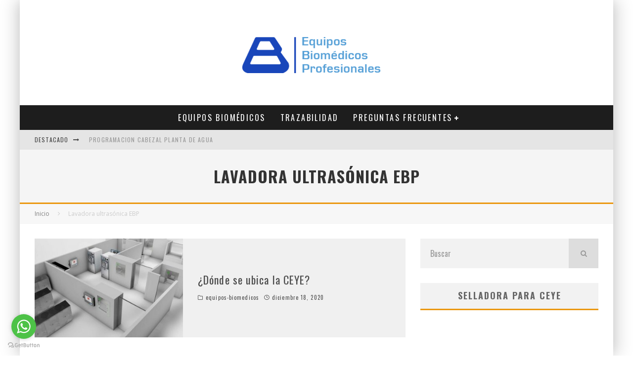

--- FILE ---
content_type: text/html; charset=UTF-8
request_url: https://ceye319.com/tag/lavadora-ultrasonica-ebp/
body_size: 15169
content:
<!DOCTYPE html>
<html lang="es">
<head>
	<meta charset="UTF-8">
			<meta name="viewport" content="width=device-width, height=device-height, initial-scale=1.0, minimum-scale=1.0">
	
	<link rel="profile" href="https://gmpg.org/xfn/11">
	<title>Lavadora ultrasónica EBP &#8211; Ceye 319</title>
<meta name='robots' content='max-image-preview:large' />
<link rel='dns-prefetch' href='//fonts.googleapis.com' />
<link rel="alternate" type="application/rss+xml" title="Ceye 319 &raquo; Feed" href="https://ceye319.com/feed/" />
<link rel="alternate" type="application/rss+xml" title="Ceye 319 &raquo; Etiqueta Lavadora ultrasónica EBP del feed" href="https://ceye319.com/tag/lavadora-ultrasonica-ebp/feed/" />
<style id='wp-img-auto-sizes-contain-inline-css' type='text/css'>
img:is([sizes=auto i],[sizes^="auto," i]){contain-intrinsic-size:3000px 1500px}
/*# sourceURL=wp-img-auto-sizes-contain-inline-css */
</style>
<style id='wp-emoji-styles-inline-css' type='text/css'>

	img.wp-smiley, img.emoji {
		display: inline !important;
		border: none !important;
		box-shadow: none !important;
		height: 1em !important;
		width: 1em !important;
		margin: 0 0.07em !important;
		vertical-align: -0.1em !important;
		background: none !important;
		padding: 0 !important;
	}
/*# sourceURL=wp-emoji-styles-inline-css */
</style>
<style id='wp-block-library-inline-css' type='text/css'>
:root{--wp-block-synced-color:#7a00df;--wp-block-synced-color--rgb:122,0,223;--wp-bound-block-color:var(--wp-block-synced-color);--wp-editor-canvas-background:#ddd;--wp-admin-theme-color:#007cba;--wp-admin-theme-color--rgb:0,124,186;--wp-admin-theme-color-darker-10:#006ba1;--wp-admin-theme-color-darker-10--rgb:0,107,160.5;--wp-admin-theme-color-darker-20:#005a87;--wp-admin-theme-color-darker-20--rgb:0,90,135;--wp-admin-border-width-focus:2px}@media (min-resolution:192dpi){:root{--wp-admin-border-width-focus:1.5px}}.wp-element-button{cursor:pointer}:root .has-very-light-gray-background-color{background-color:#eee}:root .has-very-dark-gray-background-color{background-color:#313131}:root .has-very-light-gray-color{color:#eee}:root .has-very-dark-gray-color{color:#313131}:root .has-vivid-green-cyan-to-vivid-cyan-blue-gradient-background{background:linear-gradient(135deg,#00d084,#0693e3)}:root .has-purple-crush-gradient-background{background:linear-gradient(135deg,#34e2e4,#4721fb 50%,#ab1dfe)}:root .has-hazy-dawn-gradient-background{background:linear-gradient(135deg,#faaca8,#dad0ec)}:root .has-subdued-olive-gradient-background{background:linear-gradient(135deg,#fafae1,#67a671)}:root .has-atomic-cream-gradient-background{background:linear-gradient(135deg,#fdd79a,#004a59)}:root .has-nightshade-gradient-background{background:linear-gradient(135deg,#330968,#31cdcf)}:root .has-midnight-gradient-background{background:linear-gradient(135deg,#020381,#2874fc)}:root{--wp--preset--font-size--normal:16px;--wp--preset--font-size--huge:42px}.has-regular-font-size{font-size:1em}.has-larger-font-size{font-size:2.625em}.has-normal-font-size{font-size:var(--wp--preset--font-size--normal)}.has-huge-font-size{font-size:var(--wp--preset--font-size--huge)}.has-text-align-center{text-align:center}.has-text-align-left{text-align:left}.has-text-align-right{text-align:right}.has-fit-text{white-space:nowrap!important}#end-resizable-editor-section{display:none}.aligncenter{clear:both}.items-justified-left{justify-content:flex-start}.items-justified-center{justify-content:center}.items-justified-right{justify-content:flex-end}.items-justified-space-between{justify-content:space-between}.screen-reader-text{border:0;clip-path:inset(50%);height:1px;margin:-1px;overflow:hidden;padding:0;position:absolute;width:1px;word-wrap:normal!important}.screen-reader-text:focus{background-color:#ddd;clip-path:none;color:#444;display:block;font-size:1em;height:auto;left:5px;line-height:normal;padding:15px 23px 14px;text-decoration:none;top:5px;width:auto;z-index:100000}html :where(.has-border-color){border-style:solid}html :where([style*=border-top-color]){border-top-style:solid}html :where([style*=border-right-color]){border-right-style:solid}html :where([style*=border-bottom-color]){border-bottom-style:solid}html :where([style*=border-left-color]){border-left-style:solid}html :where([style*=border-width]){border-style:solid}html :where([style*=border-top-width]){border-top-style:solid}html :where([style*=border-right-width]){border-right-style:solid}html :where([style*=border-bottom-width]){border-bottom-style:solid}html :where([style*=border-left-width]){border-left-style:solid}html :where(img[class*=wp-image-]){height:auto;max-width:100%}:where(figure){margin:0 0 1em}html :where(.is-position-sticky){--wp-admin--admin-bar--position-offset:var(--wp-admin--admin-bar--height,0px)}@media screen and (max-width:600px){html :where(.is-position-sticky){--wp-admin--admin-bar--position-offset:0px}}

/*# sourceURL=wp-block-library-inline-css */
</style><style id='global-styles-inline-css' type='text/css'>
:root{--wp--preset--aspect-ratio--square: 1;--wp--preset--aspect-ratio--4-3: 4/3;--wp--preset--aspect-ratio--3-4: 3/4;--wp--preset--aspect-ratio--3-2: 3/2;--wp--preset--aspect-ratio--2-3: 2/3;--wp--preset--aspect-ratio--16-9: 16/9;--wp--preset--aspect-ratio--9-16: 9/16;--wp--preset--color--black: #000000;--wp--preset--color--cyan-bluish-gray: #abb8c3;--wp--preset--color--white: #ffffff;--wp--preset--color--pale-pink: #f78da7;--wp--preset--color--vivid-red: #cf2e2e;--wp--preset--color--luminous-vivid-orange: #ff6900;--wp--preset--color--luminous-vivid-amber: #fcb900;--wp--preset--color--light-green-cyan: #7bdcb5;--wp--preset--color--vivid-green-cyan: #00d084;--wp--preset--color--pale-cyan-blue: #8ed1fc;--wp--preset--color--vivid-cyan-blue: #0693e3;--wp--preset--color--vivid-purple: #9b51e0;--wp--preset--gradient--vivid-cyan-blue-to-vivid-purple: linear-gradient(135deg,rgb(6,147,227) 0%,rgb(155,81,224) 100%);--wp--preset--gradient--light-green-cyan-to-vivid-green-cyan: linear-gradient(135deg,rgb(122,220,180) 0%,rgb(0,208,130) 100%);--wp--preset--gradient--luminous-vivid-amber-to-luminous-vivid-orange: linear-gradient(135deg,rgb(252,185,0) 0%,rgb(255,105,0) 100%);--wp--preset--gradient--luminous-vivid-orange-to-vivid-red: linear-gradient(135deg,rgb(255,105,0) 0%,rgb(207,46,46) 100%);--wp--preset--gradient--very-light-gray-to-cyan-bluish-gray: linear-gradient(135deg,rgb(238,238,238) 0%,rgb(169,184,195) 100%);--wp--preset--gradient--cool-to-warm-spectrum: linear-gradient(135deg,rgb(74,234,220) 0%,rgb(151,120,209) 20%,rgb(207,42,186) 40%,rgb(238,44,130) 60%,rgb(251,105,98) 80%,rgb(254,248,76) 100%);--wp--preset--gradient--blush-light-purple: linear-gradient(135deg,rgb(255,206,236) 0%,rgb(152,150,240) 100%);--wp--preset--gradient--blush-bordeaux: linear-gradient(135deg,rgb(254,205,165) 0%,rgb(254,45,45) 50%,rgb(107,0,62) 100%);--wp--preset--gradient--luminous-dusk: linear-gradient(135deg,rgb(255,203,112) 0%,rgb(199,81,192) 50%,rgb(65,88,208) 100%);--wp--preset--gradient--pale-ocean: linear-gradient(135deg,rgb(255,245,203) 0%,rgb(182,227,212) 50%,rgb(51,167,181) 100%);--wp--preset--gradient--electric-grass: linear-gradient(135deg,rgb(202,248,128) 0%,rgb(113,206,126) 100%);--wp--preset--gradient--midnight: linear-gradient(135deg,rgb(2,3,129) 0%,rgb(40,116,252) 100%);--wp--preset--font-size--small: 13px;--wp--preset--font-size--medium: 20px;--wp--preset--font-size--large: 36px;--wp--preset--font-size--x-large: 42px;--wp--preset--spacing--20: 0.44rem;--wp--preset--spacing--30: 0.67rem;--wp--preset--spacing--40: 1rem;--wp--preset--spacing--50: 1.5rem;--wp--preset--spacing--60: 2.25rem;--wp--preset--spacing--70: 3.38rem;--wp--preset--spacing--80: 5.06rem;--wp--preset--shadow--natural: 6px 6px 9px rgba(0, 0, 0, 0.2);--wp--preset--shadow--deep: 12px 12px 50px rgba(0, 0, 0, 0.4);--wp--preset--shadow--sharp: 6px 6px 0px rgba(0, 0, 0, 0.2);--wp--preset--shadow--outlined: 6px 6px 0px -3px rgb(255, 255, 255), 6px 6px rgb(0, 0, 0);--wp--preset--shadow--crisp: 6px 6px 0px rgb(0, 0, 0);}:where(.is-layout-flex){gap: 0.5em;}:where(.is-layout-grid){gap: 0.5em;}body .is-layout-flex{display: flex;}.is-layout-flex{flex-wrap: wrap;align-items: center;}.is-layout-flex > :is(*, div){margin: 0;}body .is-layout-grid{display: grid;}.is-layout-grid > :is(*, div){margin: 0;}:where(.wp-block-columns.is-layout-flex){gap: 2em;}:where(.wp-block-columns.is-layout-grid){gap: 2em;}:where(.wp-block-post-template.is-layout-flex){gap: 1.25em;}:where(.wp-block-post-template.is-layout-grid){gap: 1.25em;}.has-black-color{color: var(--wp--preset--color--black) !important;}.has-cyan-bluish-gray-color{color: var(--wp--preset--color--cyan-bluish-gray) !important;}.has-white-color{color: var(--wp--preset--color--white) !important;}.has-pale-pink-color{color: var(--wp--preset--color--pale-pink) !important;}.has-vivid-red-color{color: var(--wp--preset--color--vivid-red) !important;}.has-luminous-vivid-orange-color{color: var(--wp--preset--color--luminous-vivid-orange) !important;}.has-luminous-vivid-amber-color{color: var(--wp--preset--color--luminous-vivid-amber) !important;}.has-light-green-cyan-color{color: var(--wp--preset--color--light-green-cyan) !important;}.has-vivid-green-cyan-color{color: var(--wp--preset--color--vivid-green-cyan) !important;}.has-pale-cyan-blue-color{color: var(--wp--preset--color--pale-cyan-blue) !important;}.has-vivid-cyan-blue-color{color: var(--wp--preset--color--vivid-cyan-blue) !important;}.has-vivid-purple-color{color: var(--wp--preset--color--vivid-purple) !important;}.has-black-background-color{background-color: var(--wp--preset--color--black) !important;}.has-cyan-bluish-gray-background-color{background-color: var(--wp--preset--color--cyan-bluish-gray) !important;}.has-white-background-color{background-color: var(--wp--preset--color--white) !important;}.has-pale-pink-background-color{background-color: var(--wp--preset--color--pale-pink) !important;}.has-vivid-red-background-color{background-color: var(--wp--preset--color--vivid-red) !important;}.has-luminous-vivid-orange-background-color{background-color: var(--wp--preset--color--luminous-vivid-orange) !important;}.has-luminous-vivid-amber-background-color{background-color: var(--wp--preset--color--luminous-vivid-amber) !important;}.has-light-green-cyan-background-color{background-color: var(--wp--preset--color--light-green-cyan) !important;}.has-vivid-green-cyan-background-color{background-color: var(--wp--preset--color--vivid-green-cyan) !important;}.has-pale-cyan-blue-background-color{background-color: var(--wp--preset--color--pale-cyan-blue) !important;}.has-vivid-cyan-blue-background-color{background-color: var(--wp--preset--color--vivid-cyan-blue) !important;}.has-vivid-purple-background-color{background-color: var(--wp--preset--color--vivid-purple) !important;}.has-black-border-color{border-color: var(--wp--preset--color--black) !important;}.has-cyan-bluish-gray-border-color{border-color: var(--wp--preset--color--cyan-bluish-gray) !important;}.has-white-border-color{border-color: var(--wp--preset--color--white) !important;}.has-pale-pink-border-color{border-color: var(--wp--preset--color--pale-pink) !important;}.has-vivid-red-border-color{border-color: var(--wp--preset--color--vivid-red) !important;}.has-luminous-vivid-orange-border-color{border-color: var(--wp--preset--color--luminous-vivid-orange) !important;}.has-luminous-vivid-amber-border-color{border-color: var(--wp--preset--color--luminous-vivid-amber) !important;}.has-light-green-cyan-border-color{border-color: var(--wp--preset--color--light-green-cyan) !important;}.has-vivid-green-cyan-border-color{border-color: var(--wp--preset--color--vivid-green-cyan) !important;}.has-pale-cyan-blue-border-color{border-color: var(--wp--preset--color--pale-cyan-blue) !important;}.has-vivid-cyan-blue-border-color{border-color: var(--wp--preset--color--vivid-cyan-blue) !important;}.has-vivid-purple-border-color{border-color: var(--wp--preset--color--vivid-purple) !important;}.has-vivid-cyan-blue-to-vivid-purple-gradient-background{background: var(--wp--preset--gradient--vivid-cyan-blue-to-vivid-purple) !important;}.has-light-green-cyan-to-vivid-green-cyan-gradient-background{background: var(--wp--preset--gradient--light-green-cyan-to-vivid-green-cyan) !important;}.has-luminous-vivid-amber-to-luminous-vivid-orange-gradient-background{background: var(--wp--preset--gradient--luminous-vivid-amber-to-luminous-vivid-orange) !important;}.has-luminous-vivid-orange-to-vivid-red-gradient-background{background: var(--wp--preset--gradient--luminous-vivid-orange-to-vivid-red) !important;}.has-very-light-gray-to-cyan-bluish-gray-gradient-background{background: var(--wp--preset--gradient--very-light-gray-to-cyan-bluish-gray) !important;}.has-cool-to-warm-spectrum-gradient-background{background: var(--wp--preset--gradient--cool-to-warm-spectrum) !important;}.has-blush-light-purple-gradient-background{background: var(--wp--preset--gradient--blush-light-purple) !important;}.has-blush-bordeaux-gradient-background{background: var(--wp--preset--gradient--blush-bordeaux) !important;}.has-luminous-dusk-gradient-background{background: var(--wp--preset--gradient--luminous-dusk) !important;}.has-pale-ocean-gradient-background{background: var(--wp--preset--gradient--pale-ocean) !important;}.has-electric-grass-gradient-background{background: var(--wp--preset--gradient--electric-grass) !important;}.has-midnight-gradient-background{background: var(--wp--preset--gradient--midnight) !important;}.has-small-font-size{font-size: var(--wp--preset--font-size--small) !important;}.has-medium-font-size{font-size: var(--wp--preset--font-size--medium) !important;}.has-large-font-size{font-size: var(--wp--preset--font-size--large) !important;}.has-x-large-font-size{font-size: var(--wp--preset--font-size--x-large) !important;}
/*# sourceURL=global-styles-inline-css */
</style>

<style id='classic-theme-styles-inline-css' type='text/css'>
/*! This file is auto-generated */
.wp-block-button__link{color:#fff;background-color:#32373c;border-radius:9999px;box-shadow:none;text-decoration:none;padding:calc(.667em + 2px) calc(1.333em + 2px);font-size:1.125em}.wp-block-file__button{background:#32373c;color:#fff;text-decoration:none}
/*# sourceURL=/wp-includes/css/classic-themes.min.css */
</style>
<link rel='stylesheet' id='valenti-fonts-css' href='https://fonts.googleapis.com/css?family=Oswald%3A400%2C700%7COpen+Sans%3A400%2C700&#038;display=swap' type='text/css' media='all' />
<link rel='stylesheet' id='swipebox-css' href='https://ceye319.com/wp-content/themes/valenti/assets/css/swipebox.min.css?ver=1.4.4.1' type='text/css' media='all' />
<link rel='stylesheet' id='valenti-style-css' href='https://ceye319.com/wp-content/themes/valenti/assets/css/style.min.css?ver=5.6.3.5' type='text/css' media='all' />
<style id='valenti-style-inline-css' type='text/css'>
body{ color:#808080}.entry-content h1, .entry-content h2, .entry-content h3, .entry-content h4, .entry-content h5, .entry-content h6{ color:#333333}.link-color-wrap a, .block-wrap-code .block a{ color:#3aa0ff}.link-color-wrap a:hover, .block-wrap-code .block a:hover{ color:#1a75ca}body{font-family:'Open Sans',sans-serif;font-size:14px;font-weight:400;line-height:1.666;text-transform:none;}.excerpt{font-family:'Open Sans',sans-serif;font-size:14px;font-weight:400;line-height:1.666;text-transform:none;}.preview-thumbnail .title, .preview-review .title{font-family:'Oswald',sans-serif;font-size:14px;font-weight:700;line-height:1.3;text-transform:none;}.byline{font-family:'Oswald',sans-serif;font-size:11px;font-weight:400;letter-spacing:0.1em;line-height:1.3;text-transform:none;}.hero-meta .byline{font-family:'Oswald',sans-serif;font-size:11px;font-weight:400;letter-spacing:0.05em;line-height:1.3;text-transform:none;}.tipi-button{font-family:'Oswald',sans-serif;font-size:14px;font-weight:700;letter-spacing:0.1em;text-transform:uppercase;}.secondary-menu-wrap, .secondary-menu-wrap .sub-menu a:not(.tipi-button){font-family:'Oswald',sans-serif;font-size:14px;font-weight:700;letter-spacing:0.1em;line-height:1;text-transform:uppercase;}.footer-menu{font-family:'Oswald',sans-serif;font-size:12px;font-weight:400;line-height:1;text-transform:none;}.site-footer .textwidget{font-family:'Open Sans',sans-serif;font-size:14px;font-weight:400;line-height:1.666;text-transform:none;}.copyright{font-family:'Open Sans',sans-serif;font-size:12px;font-weight:400;line-height:1;text-transform:none;}.preview-slider.title-s .title{font-family:'Oswald',sans-serif;font-size:14px;font-weight:700;letter-spacing:0.04em;line-height:1.4;text-transform:uppercase;}.preview-slider.title-m .title{font-family:'Oswald',sans-serif;font-size:14px;font-weight:700;letter-spacing:0.04em;line-height:1.4;text-transform:uppercase;}.preview-slider.title-l .title{font-family:'Oswald',sans-serif;font-size:14px;font-weight:700;letter-spacing:0.04em;line-height:1.4;text-transform:uppercase;}.preview-slider.title-xl .title{font-family:'Oswald',sans-serif;font-size:14px;font-weight:700;letter-spacing:0.04em;line-height:1.4;text-transform:uppercase;}.preview-grid.title-xs .title{font-family:'Oswald',sans-serif;font-size:14px;font-weight:700;letter-spacing:0.04em;line-height:1.4;text-transform:uppercase;}.preview-grid.title-s .title{font-family:'Oswald',sans-serif;font-size:14px;font-weight:700;letter-spacing:0.04em;line-height:1.4;text-transform:uppercase;}.preview-grid.title-m .title{font-family:'Oswald',sans-serif;font-size:14px;font-weight:700;letter-spacing:0.04em;line-height:1.4;text-transform:uppercase;}.preview-grid.title-l .title{font-family:'Oswald',sans-serif;font-size:14px;font-weight:700;letter-spacing:0.04em;line-height:1.4;text-transform:uppercase;}.preview-classic .title{font-family:'Oswald',sans-serif;font-size:14px;font-weight:400;letter-spacing:0.05em;line-height:1.3;text-transform:none;}.preview-2 .title{font-family:'Oswald',sans-serif;font-size:14px;font-weight:400;letter-spacing:0.05em;line-height:1.3;text-transform:none;}.entry-content blockquote, .entry-content blockquote p{font-family:'Oswald',sans-serif;font-size:18px;font-weight:400;line-height:1.5;text-transform:none;}.hero-wrap .caption, .gallery-block__wrap .caption, figcaption{font-family:'Open Sans',sans-serif;font-size:10px;font-weight:400;line-height:1.2;text-transform:none;}.main-navigation .horizontal-menu > li > a{font-family:'Oswald',sans-serif;font-size:14px;font-weight:400;letter-spacing:0.15em;line-height:1;text-transform:uppercase;}.sub-menu a:not(.tipi-button){font-family:'Oswald',sans-serif;font-size:14px;font-weight:400;letter-spacing:0.13em;line-height:1.6;text-transform:uppercase;}.hero-meta.tipi-s-typo .title{font-family:'Oswald',sans-serif;font-size:18px;font-weight:700;line-height:1.3;text-transform:none;}.hero-meta.tipi-m-typo .title{font-family:'Oswald',sans-serif;font-size:18px;font-weight:700;line-height:1.3;text-transform:uppercase;}.hero-meta.tipi-l-typo .title{font-family:'Oswald',sans-serif;font-size:18px;font-weight:700;line-height:1.3;text-transform:uppercase;}.entry-content h2{font-family:'Oswald',sans-serif;font-size:18px;font-weight:700;letter-spacing:0.1em;line-height:1.3;text-transform:uppercase;}.entry-content h3{font-family:'Oswald',sans-serif;font-size:14px;font-weight:700;letter-spacing:0.1em;line-height:1.3;text-transform:uppercase;}.entry-content h4{font-family:'Oswald',sans-serif;font-size:14px;font-weight:700;letter-spacing:0.1em;line-height:1.3;text-transform:uppercase;}.entry-content h5{font-family:'Oswald',sans-serif;font-size:14px;font-weight:700;letter-spacing:0.1em;line-height:1.3;text-transform:uppercase;}.widget-title{font-family:'Oswald',sans-serif;font-size:14px;font-weight:700;letter-spacing:0.1em;line-height:1.3;text-transform:uppercase;}.block-title-wrap .title{font-family:'Oswald',sans-serif;font-size:16px;font-weight:700;letter-spacing:0.16em;line-height:1.8;text-transform:uppercase;}.block-subtitle{font-family:'Open Sans',sans-serif;font-size:15px;font-weight:700;letter-spacing:0.1em;line-height:1.3;text-transform:none;}.preview-classic { padding-bottom: 30px; }.block-wrap-classic .block ~ .block { padding-top: 30px; }.preview-thumbnail { padding-bottom: 20px; }.valenti-widget .preview-thumbnail { padding-bottom: 15px; }.block-title-inner{ border-bottom:3px solid #161616;}.site-footer > .bg-area{ border-top:20px solid #333333;}.footer-widget-wrap{ border-right:1px solid #333333;}.split-1:not(.preview-thumbnail) .mask {
		-webkit-flex: 0 0 40%;
		-ms-flex: 0 0 40%;
		flex: 0 0 40%;
		width: 40%;
	}.footer-lower {
		padding-top: 30px;
		padding-bottom: 30px;
	}.footer-widget-wrap {
		padding-top: 45px;
		padding-bottom: 45px;
	}.main-menu > li > a {
		padding-top: 17px;
		padding-bottom: 17px;
	}.main-navigation .main-nav-wrap > .menu-icons a{padding-left:10px;}.main-navigation .main-nav-wrap > .menu-icons a{padding-right:10px;}.main-navigation .main-nav-wrap > .menu-icons {margin-right:-10px;}.main-navigation .main-nav-wrap .menu-icons > li > a {font-size:18px;}.secondary-menu-wrap .menu-icons a{padding-left:10px;}.secondary-menu-wrap .menu-icons a{padding-right:10px;}.secondary-menu-wrap .menu-icons {margin-right:-10px;}.secondary-menu-wrap .menu-icons > li > a {font-size:16px;}.accent--color, .bbp-submit-wrapper button, .bbp-submit-wrapper button:visited, .buddypress .cb-cat-header .title a, .woocommerce .star-rating:before, .woocommerce-page .star-rating:before, .woocommerce .star-rating span, .woocommerce-page .star-rating span, .woocommerce .stars a {
		color:#eb9812;
	}.bbp-submit-wrapper button, #buddypress button:hover, #buddypress a.button:hover, #buddypress a.button:focus, #buddypress input[type=submit]:hover, #buddypress input[type=button]:hover, #buddypress input[type=reset]:hover, #buddypress ul.button-nav li a:hover, #buddypress ul.button-nav li.current a, #buddypress div.generic-button a:hover, #buddypress .comment-reply-link:hover, #buddypress .activity-list li.load-more:hover, #buddypress #groups-list .generic-button a:hover {
		border-color: #eb9812;
	}.sidebar-widget .widget-title, .cb-cat-header, .site-footer .footer-widget-area .widget-title span, #wp-calendar caption, #buddypress #members-list .cb-member-list-box .item .item-title, #buddypress div.item-list-tabs ul li.selected, #buddypress div.item-list-tabs ul li.current, #buddypress .item-list-tabs ul li:hover, .woocommerce div.product .woocommerce-tabs ul.tabs li.active,
	.author-page-box {
		border-bottom-color: #eb9812 ;
	}.cb-highlight, #buddypress button:hover, #buddypress a.button:hover, #buddypress a.button:focus, #buddypress input[type=submit]:hover, #buddypress input[type=button]:hover, #buddypress input[type=reset]:hover, #buddypress ul.button-nav li a:hover, #buddypress ul.button-nav li.current a, #buddypress div.generic-button a:hover, #buddypress .comment-reply-link:hover, #buddypress .activity-list li.load-more:hover, #buddypress #groups-list .generic-button a:hover {
		background-color: #eb9812;
	}.font-b { font-family: 'Open Sans',sans-serif; }h1, h2, h3, h4, h5, h6, .font-h, #bbp-user-navigation, .product_meta, .price, .woocommerce-review-link, .cart_item, .cart-collaterals .cart_totals th { font-family: 'Oswald',sans-serif }.site-mob-header:not(.site-mob-header-11) .header-padding .logo-main-wrap, .site-mob-header:not(.site-mob-header-11) .header-padding .icons-wrap a, .site-mob-header-11 .header-padding {
		padding-top: 15px;
		padding-bottom: 15px;
	}.site-header .header-padding {
		padding-top: 10px;
		padding-bottom: 10px;
	}.site-footer .bg-area{background-color: #1c1d1e;}.site-footer .background{background-position: center center;}.site-footer,.site-footer a{color: #e5e5e5;}.footer-widget-area{background-color: #272727;}.footer-widget-area{background-position: center center;}.footer-widget-area,.footer-widget-area a{color: #e5e5e5;}.grid-spacing { border-top-width: 3px; }.preview-slider.tile-overlay--1:after, .preview-slider.tile-overlay--2 .meta:after { opacity: 0.25; }.preview-grid.tile-overlay--1:after, .preview-grid.tile-overlay--2 .meta:after { opacity: 0.2; }.main-navigation-border { border-bottom-color: #161616; }@media only screen and (min-width: 481px) {.slider-spacing { margin-right: 3px;}.block-wrap-slider .slider { padding-top: 3px;}.grid-spacing { border-right-width: 3px; }.block-wrap-grid:not(.block-wrap-81) .block { width: calc( 100% + 3px ); }}@media only screen and (min-width: 768px) {.grid-spacing { border-right-width: 3px; }.block-wrap-55 .slide { margin-right: 3px!important; }.block-wrap-grid:not(.block-wrap-81) .block { width: calc( 100% + 3px ); }.preview-slider.tile-overlay--1:hover:after, .preview-slider.tile-overlay--2.tile-overlay--gradient:hover:after, .preview-slider.tile-overlay--2:hover .meta:after { opacity: 0.75 ; }.preview-grid.tile-overlay--1:hover:after, .preview-grid.tile-overlay--2.tile-overlay--gradient:hover:after, .preview-grid.tile-overlay--2:hover .meta:after { opacity: 0.3 ; }}@media only screen and (min-width: 1020px) {body{font-size:16px;}.hero-meta .byline{font-size:14px;}.tipi-button{font-size:12px;}.secondary-menu-wrap, .secondary-menu-wrap .sub-menu a:not(.tipi-button){font-size:12px;}.site-footer .textwidget{font-size:16px;}.preview-slider.title-s .title{font-size:16px;}.preview-slider.title-m .title{font-size:20px;}.preview-slider.title-l .title{font-size:30px;}.preview-slider.title-xl .title{font-size:40px;}.preview-grid.title-xs .title{font-size:16px;}.preview-grid.title-s .title{font-size:20px;}.preview-grid.title-m .title{font-size:32px;}.preview-grid.title-l .title{font-size:38px;}.preview-classic .title{font-size:22px;}.preview-2 .title{font-size:26px;}.entry-content blockquote, .entry-content blockquote p{font-size:26px;}.main-navigation .horizontal-menu > li > a{font-size:16px;}.hero-meta.tipi-s-typo .title{font-size:28px;}.hero-meta.tipi-m-typo .title{font-size:40px;}.hero-meta.tipi-l-typo .title{font-size:50px;}.entry-content h2{font-size:30px;}.entry-content h3{font-size:24px;}.entry-content h4{font-size:20px;}.entry-content h5{font-size:18px;}.widget-title{font-size:20px;}.block-title-wrap .title{font-size:22px;}}@media only screen and (min-width: 1200px) {.site {}}
/*# sourceURL=valenti-style-inline-css */
</style>
<script type="text/javascript" src="https://ceye319.com/wp-includes/js/jquery/jquery.min.js?ver=3.7.1" id="jquery-core-js"></script>
<script type="text/javascript" src="https://ceye319.com/wp-includes/js/jquery/jquery-migrate.min.js?ver=3.4.1" id="jquery-migrate-js"></script>
<link rel="https://api.w.org/" href="https://ceye319.com/wp-json/" /><link rel="alternate" title="JSON" type="application/json" href="https://ceye319.com/wp-json/wp/v2/tags/28" /><link rel="EditURI" type="application/rsd+xml" title="RSD" href="https://ceye319.com/xmlrpc.php?rsd" />
<meta name="generator" content="WordPress 6.9" />
<!-- Global site tag (gtag.js) - Google Analytics -->
<script async src="https://www.googletagmanager.com/gtag/js?id=UA-100041390-1"></script>
<script>
  window.dataLayer = window.dataLayer || [];
  function gtag(){dataLayer.push(arguments);}
  gtag('js', new Date());

  gtag('config', 'UA-100041390-1');
</script>
<link rel="preload" type="font/woff2" as="font" href="https://ceye319.com/wp-content/themes/valenti/assets/css/valenti/valenti.woff2?o9cfvj" crossorigin><link rel="dns-prefetch" href="//fonts.googleapis.com"><link rel="preconnect" href="https://fonts.gstatic.com/" crossorigin>	<meta property="og:title" content="Ceye 319">
	<meta property="og:description" content="Equipos Biomédicos Profesionales">
	<meta property="og:image" content="https://ceye319.com/wp-content/uploads/2021/06/cropped-Captura-de-Pantalla-2021-06-05-a-las-13.02.19.png">
	<meta property="og:url" content="https://ceye319.com/ubicacion-de-la-ceye/">
	<meta name="twitter:card" content="summary_large_image">
	<meta property="og:site_name" content="Ceye 319">
	<meta property="og:type" content="website">
	<link rel="icon" href="https://ceye319.com/wp-content/uploads/2021/06/cropped-Captura-de-Pantalla-2021-06-05-a-las-13.02.19-32x32.png" sizes="32x32" />
<link rel="icon" href="https://ceye319.com/wp-content/uploads/2021/06/cropped-Captura-de-Pantalla-2021-06-05-a-las-13.02.19-192x192.png" sizes="192x192" />
<link rel="apple-touch-icon" href="https://ceye319.com/wp-content/uploads/2021/06/cropped-Captura-de-Pantalla-2021-06-05-a-las-13.02.19-180x180.png" />
<meta name="msapplication-TileImage" content="https://ceye319.com/wp-content/uploads/2021/06/cropped-Captura-de-Pantalla-2021-06-05-a-las-13.02.19-270x270.png" />
<style id='valenti-logo-inline-css' type='text/css'>
@media only screen and (min-width: 1200px) {.logo-main img{ display:inline-block; width:286px; height:180px;}}
/*# sourceURL=valenti-logo-inline-css */
</style>
<style id='valenti-mm-style-inline-css' type='text/css'>
.main-menu .mm-color.menu-item-138 .block-title-wrap.block-title-border-2 .title, .main-menu .mm-color.menu-item-138 .mm-51 .menu-wrap > .sub-menu > li > a
		{ border-color: #eb9812!important; }
			.main-menu-bar-color-1 .main-menu .mm-color.menu-item-138.active > a,
			.main-menu-bar-color-1.mm-ani-0 .main-menu .mm-color.menu-item-138:hover > a,
			.main-menu-bar-color-1 .main-menu .current-menu-item.menu-item-138 > a,
			.main-menu-bar-color-1 .main-menu .current-post-ancestor.menu-item-138 > a,
			.main-menu-bar-color-1 .main-menu .current-menu-ancestor.menu-item-138 > a
			{ background: #eb9812; }.main-navigation .mm-color.menu-item-138.mm-sb-left .sub-menu { background: #eb9812;}
.main-menu .mm-color.menu-item-139 .block-title-wrap.block-title-border-2 .title, .main-menu .mm-color.menu-item-139 .mm-51 .menu-wrap > .sub-menu > li > a
		{ border-color: #eb9812!important; }
			.main-menu-bar-color-1 .main-menu .mm-color.menu-item-139.active > a,
			.main-menu-bar-color-1.mm-ani-0 .main-menu .mm-color.menu-item-139:hover > a,
			.main-menu-bar-color-1 .main-menu .current-menu-item.menu-item-139 > a,
			.main-menu-bar-color-1 .main-menu .current-post-ancestor.menu-item-139 > a,
			.main-menu-bar-color-1 .main-menu .current-menu-ancestor.menu-item-139 > a
			{ background: #eb9812; }.main-navigation .mm-color.menu-item-139.mm-sb-left .sub-menu { background: #eb9812;}
.main-menu .mm-color.menu-item-143 .block-title-wrap.block-title-border-2 .title, .main-menu .mm-color.menu-item-143 .mm-51 .menu-wrap > .sub-menu > li > a
		{ border-color: #eb9812!important; }
			.main-menu-bar-color-1 .main-menu .mm-color.menu-item-143.active > a,
			.main-menu-bar-color-1.mm-ani-0 .main-menu .mm-color.menu-item-143:hover > a,
			.main-menu-bar-color-1 .main-menu .current-menu-item.menu-item-143 > a,
			.main-menu-bar-color-1 .main-menu .current-post-ancestor.menu-item-143 > a,
			.main-menu-bar-color-1 .main-menu .current-menu-ancestor.menu-item-143 > a
			{ background: #eb9812; }.main-navigation .mm-color.menu-item-143.mm-sb-left .sub-menu { background: #eb9812;}
/*# sourceURL=valenti-mm-style-inline-css */
</style>
</head>
<body data-rsssl=1 class="archive tag tag-lavadora-ultrasonica-ebp tag-28 wp-theme-valenti body-mob-header-1 site-mob-menu-a-4 site-mob-menu-1 sticky-sbs mob-fi-tall header--style-3 with--bg mm-ani-3 modal-skin-2">
			<div id="cb-outer-container" class="site">
		<header id="mobhead" class="site-header-block site-mob-header tipi-l-0 site-mob-header-1 sticky-menu-1 sticky-top site-skin-2 site-img-1"><div class="bg-area header-padding tipi-row side-spacing tipi-vertical-c">
	<ul class="menu-left icons-wrap tipi-vertical-c">
		<li class="valenti-icon vertical-c"><a href="#" class="mob-tr-open" data-target="slide-menu"><i class="valenti-i-menu" aria-hidden="true"></i></a></li>	</ul>
	<div class="logo-main-wrap logo-mob-wrap">
		<div class="logo logo-mobile"><a href="https://ceye319.com" data-pin-nopin="true"><img src="https://ceye319.com/wp-content/uploads/2021/06/logo_equipos_biomedicos_profesionales_fx-1.png" srcset="https://ceye319.com/wp-content/uploads/2021/06/logo_equipos_biomedicos_profesionales_fx-1.png 2x" width="286" height="105"></a></div>	</div>
	<ul class="menu-right icons-wrap tipi-vertical-c">
					</ul>
	<div class="background"></div></div>
</header><!-- .site-mob-header --><div id="mob-line" class="tipi-m-0"></div>		<div id="cb-container" class="site-inner container clearfix">
		<header id="masthead" class="site-header-block site-header clearfix site-header-3 header-skin-1 site-img-1 mm-skin-2 main-menu-skin-1 main-menu-width-3 main-menu-bar-color-2 wrap logo-only-when-stuck main-menu-c"><div class="bg-area">
			<div class="logo-main-wrap tipi-flex-lcr header-padding tipi-vertical-c tipi-flex-eq-height logo-main-wrap-center side-spacing">
			<div class="logo-main-wrap header-padding tipi-all-c"><div class="logo logo-main"><a href="https://ceye319.com" data-pin-nopin="true"><img src="https://ceye319.com/wp-content/uploads/2021/06/logo_equipos_biomedicos_profesionales_fx.png" srcset="https://ceye319.com/wp-content/uploads/2021/06/logo_equipos_biomedicos_profesionales_fx.png 2x" width="286" height="180" alt="equipos biomedicos"></a></div></div>					</div>
		<div class="background"></div></div>
</header><!-- .site-header --><div id="header-line"></div><nav id="cb-nav-bar" class="main-navigation cb-nav-bar-wrap nav-bar tipi-m-0-down clearfix mm-ani-3 mm-skin-2 main-menu-bar-color-1 wrap sticky-top sticky-menu sticky-menu-1 logo-only-when-stuck main-menu-c">	<div class="site-skin-2 menu-bg-area">
		<div id="main-menu-wrap" class="main-menu-wrap cb-nav-bar-wrap clearfix font-h main-nav-wrap vertical-c  wrap">
			<div class="logo-menu-wrap logo-menu-wrap-placeholder"></div>			<ul id="menu-main-menu" class="main-menu nav cb-main main-nav main-nav clearfix tipi-flex horizontal-menu">
				<li id="menu-item-138" class="menu-item menu-item-type-taxonomy menu-item-object-category dropper drop-it mm-color mm-art mm-wrap-31 mm-wrap mm-sb-left menu-item-138"><a href="https://ceye319.com/category/equipos-biomedicos/" data-ppp="7" data-tid="11"  data-term="category">Equipos Biomédicos</a><div class="menu mm-31 tipi-row" data-mm="31"><div class="menu-wrap menu-wrap-more-10 tipi-flex"><div id="block-wrap-138" class="block-wrap block-wrap-22 block-to-see block-wrap-classic clearfix ppl-m-2 ppl-s-2 block-css-138 side-spacing--boxed " data-id="138"><div class="block-inner-style"><div class="block-inner-box contents"><div class="block-title-wrap cb-module-header block-title-1 block-title-border-2"><div class="block-title-inner"><div class="block-title"><h2 class="title" style="border-bottom-color:#eb9812;">Equipos Biomédicos</h2></div><p class="block-subtitle"></p></div></div><div class="block">		<article class="preview-thumbnail split ani-base split-1 split-design-1 tipi-xs-12 preview-22 post-430 post type-post status-publish format-standard has-post-thumbnail hentry category-equipos-biomedicos category-fallas-comunes category-preguntas-accesorios category-preguntas-autoclaves category-preguntas-frecuentes tag-autoclave tag-central-de-esterilizacion tag-equipos-biomedicos-profesionales tag-refacciones-de-esterilizadores tag-servicio-a-esterilizadores tag-servicio-a-generadores">
			<div class="preview-mini-wrap clearfix tipi-flex">
				<div class="cb-mask mask" style="background:#eb9812">			<a href="https://ceye319.com/camara-de-esterilizador-con-vacio/" class="mask-img">
				<img width="150" height="150" src="https://ceye319.com/wp-content/uploads/2021/12/Pantalla_PLC_esterilizador_EBP-150x150.jpg" class="attachment-thumbnail size-thumbnail wp-post-image" alt="" decoding="async" srcset="https://ceye319.com/wp-content/uploads/2021/12/Pantalla_PLC_esterilizador_EBP-150x150.jpg 150w, https://ceye319.com/wp-content/uploads/2021/12/Pantalla_PLC_esterilizador_EBP-125x125.jpg 125w" sizes="(max-width: 150px) 100vw, 150px" />			</a>
		</div>
							<div class="cb-meta cb-article-meta meta">
					<div class="title-wrap"><h2 class="title"><a href="https://ceye319.com/camara-de-esterilizador-con-vacio/">Cámara con vacio</a></h2></div><div class="cb-byline byline byline-3 byline-cats-design-1"><div class="byline-part cats"><i class="valenti-i-folder" aria-hidden="true"></i> <a href="https://ceye319.com/category/equipos-biomedicos/" class="cat">equipos-biomedicos</a></div><span class="byline-part cb-date date"><i class="valenti-i-clock" aria-hidden="true"></i> <time class="entry-date published dateCreated flipboard-date" datetime="2025-07-22T18:32:08+00:00">julio 22, 2025</time></span></div>				</div>
							</div>
		</article>
				<article class="preview-thumbnail split ani-base split-1 split-design-1 tipi-xs-12 preview-22 post-11 post type-post status-publish format-standard has-post-thumbnail hentry category-equipos-biomedicos category-noticias tag-autoclaves tag-ceyes tag-equipos-biomedicos-profesionales tag-esterilizacion-por-vapor tag-esterilizadores tag-esterilizadores-ebp tag-valvulas-para-autoclave">
			<div class="preview-mini-wrap clearfix tipi-flex">
				<div class="cb-mask mask" style="background:#eb9812">			<a href="https://ceye319.com/que-es-esterilizacion-por-vapor/" class="mask-img">
				<img width="150" height="150" src="https://ceye319.com/wp-content/uploads/2021/01/equipos-biomedicos_Que-es-esterilizacion-por-vapor-1-1-150x150.jpg" class="attachment-thumbnail size-thumbnail wp-post-image" alt="" decoding="async" srcset="https://ceye319.com/wp-content/uploads/2021/01/equipos-biomedicos_Que-es-esterilizacion-por-vapor-1-1-150x150.jpg 150w, https://ceye319.com/wp-content/uploads/2021/01/equipos-biomedicos_Que-es-esterilizacion-por-vapor-1-1-125x125.jpg 125w" sizes="(max-width: 150px) 100vw, 150px" />			</a>
		</div>
							<div class="cb-meta cb-article-meta meta">
					<div class="title-wrap"><h2 class="title"><a href="https://ceye319.com/que-es-esterilizacion-por-vapor/">¿Qué es esterilización por vapor?</a></h2></div><div class="cb-byline byline byline-3 byline-cats-design-1"><div class="byline-part cats"><i class="valenti-i-folder" aria-hidden="true"></i> <a href="https://ceye319.com/category/equipos-biomedicos/" class="cat">equipos-biomedicos</a></div><span class="byline-part cb-date date"><i class="valenti-i-clock" aria-hidden="true"></i> <time class="entry-date published dateCreated flipboard-date" datetime="2021-01-05T00:42:45+00:00">enero 5, 2021</time></span></div>				</div>
							</div>
		</article>
				<article class="preview-thumbnail split ani-base split-1 split-design-1 tipi-xs-12 preview-22 post-16 post type-post status-publish format-standard has-post-thumbnail hentry category-equipos-biomedicos category-noticias tag-equipos-biomedicos-profesionales tag-esterilizadores-ebp tag-partes-de-un-autoclave-ebp tag-presostato tag-puertas tag-valvulas-de-seguridad">
			<div class="preview-mini-wrap clearfix tipi-flex">
				<div class="cb-mask mask" style="background:#eb9812">			<a href="https://ceye319.com/hoy-platicaremos-sobre-las-partes-de-un-autoclave/" class="mask-img">
				<img width="150" height="150" src="https://ceye319.com/wp-content/uploads/2020/12/equipos-biomedicos_Hoy-platicaremos-sobre-las-partes-de-un-autoclave-3-150x150.jpg" class="attachment-thumbnail size-thumbnail wp-post-image" alt="" decoding="async" srcset="https://ceye319.com/wp-content/uploads/2020/12/equipos-biomedicos_Hoy-platicaremos-sobre-las-partes-de-un-autoclave-3-150x150.jpg 150w, https://ceye319.com/wp-content/uploads/2020/12/equipos-biomedicos_Hoy-platicaremos-sobre-las-partes-de-un-autoclave-3-125x125.jpg 125w" sizes="(max-width: 150px) 100vw, 150px" />			</a>
		</div>
							<div class="cb-meta cb-article-meta meta">
					<div class="title-wrap"><h2 class="title"><a href="https://ceye319.com/hoy-platicaremos-sobre-las-partes-de-un-autoclave/">Hoy platicaremos sobre las partes de un autoclave</a></h2></div><div class="cb-byline byline byline-3 byline-cats-design-1"><div class="byline-part cats"><i class="valenti-i-folder" aria-hidden="true"></i> <a href="https://ceye319.com/category/equipos-biomedicos/" class="cat">equipos-biomedicos</a></div><span class="byline-part cb-date date"><i class="valenti-i-clock" aria-hidden="true"></i> <time class="entry-date published dateCreated flipboard-date" datetime="2020-12-28T13:19:48+00:00">diciembre 28, 2020</time></span></div>				</div>
							</div>
		</article>
				<article class="preview-thumbnail split ani-base split-1 split-design-1 tipi-xs-12 preview-22 post-21 post type-post status-publish format-standard has-post-thumbnail hentry category-equipos-biomedicos category-noticias tag-ceye tag-diseno-de-ceyes tag-equipos-biomedicos-profesionales tag-esterilizadores-ebp tag-mesa-de-ensamble-de-instrumental-de-ebp tag-prevenciones-en-ceye tag-riesgos-laborales-en-ceye">
			<div class="preview-mini-wrap clearfix tipi-flex">
				<div class="cb-mask mask" style="background:#eb9812">			<a href="https://ceye319.com/como-prevenir-los-riesgos-generales-en-una-ceye/" class="mask-img">
				<img width="150" height="150" src="https://ceye319.com/wp-content/uploads/2020/12/equipos-biomedicos_Como-prevenir-los-riesgos-generales-en-una-CEYE-2-150x150.jpg" class="attachment-thumbnail size-thumbnail wp-post-image" alt="" decoding="async" srcset="https://ceye319.com/wp-content/uploads/2020/12/equipos-biomedicos_Como-prevenir-los-riesgos-generales-en-una-CEYE-2-150x150.jpg 150w, https://ceye319.com/wp-content/uploads/2020/12/equipos-biomedicos_Como-prevenir-los-riesgos-generales-en-una-CEYE-2-125x125.jpg 125w" sizes="(max-width: 150px) 100vw, 150px" />			</a>
		</div>
							<div class="cb-meta cb-article-meta meta">
					<div class="title-wrap"><h2 class="title"><a href="https://ceye319.com/como-prevenir-los-riesgos-generales-en-una-ceye/">¿Cómo prevenir los riesgos generales en una CEYE?</a></h2></div><div class="cb-byline byline byline-3 byline-cats-design-1"><div class="byline-part cats"><i class="valenti-i-folder" aria-hidden="true"></i> <a href="https://ceye319.com/category/equipos-biomedicos/" class="cat">equipos-biomedicos</a></div><span class="byline-part cb-date date"><i class="valenti-i-clock" aria-hidden="true"></i> <time class="entry-date published dateCreated flipboard-date" datetime="2020-12-27T18:56:10+00:00">diciembre 27, 2020</time></span></div>				</div>
							</div>
		</article>
				<article class="preview-thumbnail split ani-base split-1 split-design-1 tipi-xs-12 preview-22 post-28 post type-post status-publish format-standard has-post-thumbnail hentry category-equipos-biomedicos category-noticias tag-caja-de-lavado-ebp tag-equipos-biomedicos-profesionales tag-estantes-para-ceye tag-esterilizadores-ebp tag-lavadora-ultrasonica-ebp tag-transfer-para-ceye tag-ubicacion-de-la-ceye">
			<div class="preview-mini-wrap clearfix tipi-flex">
				<div class="cb-mask mask" style="background:#eb9812">			<a href="https://ceye319.com/ubicacion-de-la-ceye/" class="mask-img">
				<img width="150" height="150" src="https://ceye319.com/wp-content/uploads/2020/12/equipos-biomedicos_Donde-se-ubica-la-Ceye-4-1-150x150.jpg" class="attachment-thumbnail size-thumbnail wp-post-image" alt="" decoding="async" srcset="https://ceye319.com/wp-content/uploads/2020/12/equipos-biomedicos_Donde-se-ubica-la-Ceye-4-1-150x150.jpg 150w, https://ceye319.com/wp-content/uploads/2020/12/equipos-biomedicos_Donde-se-ubica-la-Ceye-4-1-125x125.jpg 125w" sizes="(max-width: 150px) 100vw, 150px" />			</a>
		</div>
							<div class="cb-meta cb-article-meta meta">
					<div class="title-wrap"><h2 class="title"><a href="https://ceye319.com/ubicacion-de-la-ceye/">¿Dónde se ubica la CEYE?</a></h2></div><div class="cb-byline byline byline-3 byline-cats-design-1"><div class="byline-part cats"><i class="valenti-i-folder" aria-hidden="true"></i> <a href="https://ceye319.com/category/equipos-biomedicos/" class="cat">equipos-biomedicos</a></div><span class="byline-part cb-date date"><i class="valenti-i-clock" aria-hidden="true"></i> <time class="entry-date published dateCreated flipboard-date" datetime="2020-12-18T17:01:37+00:00">diciembre 18, 2020</time></span></div>				</div>
							</div>
		</article>
				<article class="preview-thumbnail split ani-base split-1 split-design-1 tipi-xs-12 preview-22 post-37 post type-post status-publish format-standard has-post-thumbnail hentry category-equipos-biomedicos category-noticias tag-desinfeccion tag-efectivo-sistema-de-desinfeccion-por-luz-ultravioleta tag-esterilizacion tag-lampara-uvl-150 tag-sector-salud tag-tecnologia-avanzada">
			<div class="preview-mini-wrap clearfix tipi-flex">
				<div class="cb-mask mask" style="background:#eb9812">			<a href="https://ceye319.com/efectivo-sistema-de-desinfeccion-por-luz-ultravioleta/" class="mask-img">
				<img width="150" height="150" src="https://ceye319.com/wp-content/uploads/2020/12/equipos-biomedicos_Efectivo-Sistema-de-Desinfeccion-de-Areas-por-Luz-Ultravioleta-150x150.jpg" class="attachment-thumbnail size-thumbnail wp-post-image" alt="" decoding="async" srcset="https://ceye319.com/wp-content/uploads/2020/12/equipos-biomedicos_Efectivo-Sistema-de-Desinfeccion-de-Areas-por-Luz-Ultravioleta-150x150.jpg 150w, https://ceye319.com/wp-content/uploads/2020/12/equipos-biomedicos_Efectivo-Sistema-de-Desinfeccion-de-Areas-por-Luz-Ultravioleta-125x125.jpg 125w" sizes="(max-width: 150px) 100vw, 150px" />			</a>
		</div>
							<div class="cb-meta cb-article-meta meta">
					<div class="title-wrap"><h2 class="title"><a href="https://ceye319.com/efectivo-sistema-de-desinfeccion-por-luz-ultravioleta/">Efectivo sistema de desinfección por luz ultravioleta</a></h2></div><div class="cb-byline byline byline-3 byline-cats-design-1"><div class="byline-part cats"><i class="valenti-i-folder" aria-hidden="true"></i> <a href="https://ceye319.com/category/equipos-biomedicos/" class="cat">equipos-biomedicos</a></div><span class="byline-part cb-date date"><i class="valenti-i-clock" aria-hidden="true"></i> <time class="entry-date published dateCreated flipboard-date" datetime="2020-12-15T19:07:40+00:00">diciembre 15, 2020</time></span></div>				</div>
							</div>
		</article>
		</div></div></div></div><div id="block-wrap-1138" class="block-wrap block-wrap-g-81 block-to-see block-wrap-classic clearfix block-css-1138 side-spacing--boxed " data-id="1138"><div class="block-inner-style"><div class="block-inner-box contents"><div class="block-title-wrap cb-module-header block-title-1 block-title-border-2"><div class="block-title-inner"><div class="block-title"><h2 class="title" style="border-bottom-color:#eb9812;">Artículo Al Azar</h2></div><p class="block-subtitle"></p></div></div><div class="block">		<article class=" preview-grid title-s tile-design tile-design-1 stack ani-base tipi-xs-12 preview-81 post-16 post type-post status-publish format-standard has-post-thumbnail hentry category-equipos-biomedicos category-noticias tag-equipos-biomedicos-profesionales tag-esterilizadores-ebp tag-partes-de-un-autoclave-ebp tag-presostato tag-puertas tag-valvulas-de-seguridad">
			<div class="preview-mini-wrap clearfix">
				<div class="cb-mask mask" style="background:#eb9812">			<a href="https://ceye319.com/hoy-platicaremos-sobre-las-partes-de-un-autoclave/" class="mask-img">
				<img width="480" height="320" src="https://ceye319.com/wp-content/uploads/2020/12/equipos-biomedicos_Hoy-platicaremos-sobre-las-partes-de-un-autoclave-3-480x320.jpg" class="attachment-valenti-480-320 size-valenti-480-320 wp-post-image" alt="" decoding="async" fetchpriority="high" srcset="https://ceye319.com/wp-content/uploads/2020/12/equipos-biomedicos_Hoy-platicaremos-sobre-las-partes-de-un-autoclave-3-480x320.jpg 480w, https://ceye319.com/wp-content/uploads/2020/12/equipos-biomedicos_Hoy-platicaremos-sobre-las-partes-de-un-autoclave-3-360x240.jpg 360w" sizes="(max-width: 480px) 100vw, 480px" />			</a>
		</div>
							<div class="cb-meta cb-article-meta meta">
					<div class="title-wrap"><h2 class="title"><a href="https://ceye319.com/hoy-platicaremos-sobre-las-partes-de-un-autoclave/">Hoy platicaremos sobre las partes de un autoclave</a></h2></div><div class="cb-byline byline byline-3 byline-cats-design-1"><span class="byline-part author"><a class="url fn n" href="https://ceye319.com/author/admin_ceye319/"><i class="valenti-i-user" aria-hidden="true"></i> admin_ceye319</a></span><div class="byline-part cats"><i class="valenti-i-folder" aria-hidden="true"></i> <a href="https://ceye319.com/category/equipos-biomedicos/" class="cat">equipos-biomedicos</a></div><span class="byline-part cb-date date"><i class="valenti-i-clock" aria-hidden="true"></i> <time class="entry-date published dateCreated flipboard-date" datetime="2020-12-28T13:19:48+00:00">diciembre 28, 2020</time></span></div>				</div>
							</div>
		</article>
		</div></div></div></div></div></div></li>
<li id="menu-item-139" class="menu-item menu-item-type-custom menu-item-object-custom dropper standard-drop mm-color menu-item-139"><a href="https://medicaltsss.com.mx/">Trazabilidad</a></li>
<li id="menu-item-143" class="menu-item menu-item-type-taxonomy menu-item-object-category menu-item-has-children dropper drop-it mm-color mm-art mm-wrap-31 mm-wrap mm-sb-left menu-item-143"><a href="https://ceye319.com/category/preguntas-frecuentes/" data-ppp="4" data-tid="88"  data-term="category">Preguntas Frecuentes</a><div class="menu mm-31 tipi-row" data-mm="31"><div class="menu-wrap menu-wrap-more-10 tipi-flex"><div id="block-wrap-143" class="block-wrap block-wrap-22 block-to-see block-wrap-classic clearfix block-css-143 side-spacing--boxed " data-id="143"><div class="block-inner-style"><div class="block-inner-box contents"><div class="block-title-wrap cb-module-header block-title-1 block-title-border-2"><div class="block-title-inner"><div class="block-title"><h2 class="title" style="border-bottom-color:#eb9812;">Preguntas Frecuentes</h2></div><p class="block-subtitle"></p></div></div><div class="block">		<article class="preview-thumbnail split ani-base split-1 split-design-1 tipi-xs-12 preview-22 post-446 post type-post status-publish format-standard hentry category-fallas-comunes category-preguntas-frecuentes tag-central-de-esterilizacion tag-equipos-biomedicos-profesionales tag-servicio-a-generadores">
			<div class="preview-mini-wrap clearfix tipi-flex">
								<div class="cb-meta cb-article-meta meta">
					<div class="title-wrap"><h2 class="title"><a href="https://ceye319.com/cabezal-planta-de-agua/">Programacion Cabezal planta de agua</a></h2></div><div class="cb-byline byline byline-3 byline-cats-design-1"><div class="byline-part cats"><i class="valenti-i-folder" aria-hidden="true"></i> <a href="https://ceye319.com/category/preguntas-autoclaves/fallas-comunes/" class="cat">Fallas Comunes</a></div><span class="byline-part cb-date date"><i class="valenti-i-clock" aria-hidden="true"></i> <time class="entry-date published dateCreated flipboard-date" datetime="2025-10-13T16:18:44+00:00">octubre 13, 2025</time></span></div>				</div>
							</div>
		</article>
				<article class="preview-thumbnail split ani-base split-1 split-design-1 tipi-xs-12 preview-22 post-430 post type-post status-publish format-standard has-post-thumbnail hentry category-equipos-biomedicos category-fallas-comunes category-preguntas-accesorios category-preguntas-autoclaves category-preguntas-frecuentes tag-autoclave tag-central-de-esterilizacion tag-equipos-biomedicos-profesionales tag-refacciones-de-esterilizadores tag-servicio-a-esterilizadores tag-servicio-a-generadores">
			<div class="preview-mini-wrap clearfix tipi-flex">
				<div class="cb-mask mask" style="background:#eb9812">			<a href="https://ceye319.com/camara-de-esterilizador-con-vacio/" class="mask-img">
				<img width="150" height="150" src="https://ceye319.com/wp-content/uploads/2021/12/Pantalla_PLC_esterilizador_EBP-150x150.jpg" class="attachment-thumbnail size-thumbnail wp-post-image" alt="" decoding="async" srcset="https://ceye319.com/wp-content/uploads/2021/12/Pantalla_PLC_esterilizador_EBP-150x150.jpg 150w, https://ceye319.com/wp-content/uploads/2021/12/Pantalla_PLC_esterilizador_EBP-125x125.jpg 125w" sizes="(max-width: 150px) 100vw, 150px" />			</a>
		</div>
							<div class="cb-meta cb-article-meta meta">
					<div class="title-wrap"><h2 class="title"><a href="https://ceye319.com/camara-de-esterilizador-con-vacio/">Cámara con vacio</a></h2></div><div class="cb-byline byline byline-3 byline-cats-design-1"><div class="byline-part cats"><i class="valenti-i-folder" aria-hidden="true"></i> <a href="https://ceye319.com/category/equipos-biomedicos/" class="cat">equipos-biomedicos</a></div><span class="byline-part cb-date date"><i class="valenti-i-clock" aria-hidden="true"></i> <time class="entry-date published dateCreated flipboard-date" datetime="2025-07-22T18:32:08+00:00">julio 22, 2025</time></span></div>				</div>
							</div>
		</article>
				<article class="preview-thumbnail split ani-base split-1 split-design-1 tipi-xs-12 preview-22 post-391 post type-post status-publish format-standard has-post-thumbnail hentry category-fallas-comunes category-preguntas-accesorios category-preguntas-frecuentes category-preguntas-lavacomodos tag-autoclave tag-central-de-esterilizacion tag-equipos-biomedicos-profesionales tag-refacciones-de-esterilizadores tag-servicio-a-esterilizadores tag-servicio-a-generadores">
			<div class="preview-mini-wrap clearfix tipi-flex">
				<div class="cb-mask mask" style="background:#eb9812">			<a href="https://ceye319.com/fuga-de-vapor-en-camara-de-lavado-ikonexceso-de/" class="mask-img">
				<img width="150" height="150" src="https://ceye319.com/wp-content/uploads/2025/01/Screenshot_20250117_093900_Gallery-150x150.jpg?v=1737129455" class="attachment-thumbnail size-thumbnail wp-post-image" alt="" decoding="async" srcset="https://ceye319.com/wp-content/uploads/2025/01/Screenshot_20250117_093900_Gallery-150x150.jpg?v=1737129455 150w, https://ceye319.com/wp-content/uploads/2025/01/Screenshot_20250117_093900_Gallery-125x125.jpg?v=1737129455 125w" sizes="(max-width: 150px) 100vw, 150px" />			</a>
		</div>
							<div class="cb-meta cb-article-meta meta">
					<div class="title-wrap"><h2 class="title"><a href="https://ceye319.com/fuga-de-vapor-en-camara-de-lavado-ikonexceso-de/">Fuga de agua en cámara de lavado ikon</a></h2></div><div class="cb-byline byline byline-3 byline-cats-design-1"><div class="byline-part cats"><i class="valenti-i-folder" aria-hidden="true"></i> <a href="https://ceye319.com/category/preguntas-autoclaves/fallas-comunes/" class="cat">Fallas Comunes</a></div><span class="byline-part cb-date date"><i class="valenti-i-clock" aria-hidden="true"></i> <time class="entry-date published dateCreated flipboard-date" datetime="2025-01-17T16:23:59+00:00">enero 17, 2025</time></span></div>				</div>
							</div>
		</article>
		</div></div></div></div><div id="block-wrap-1143" class="block-wrap block-wrap-g-81 block-to-see block-wrap-classic clearfix block-css-1143 side-spacing--boxed " data-id="1143"><div class="block-inner-style"><div class="block-inner-box contents"><div class="block-title-wrap cb-module-header block-title-1 block-title-border-2"><div class="block-title-inner"><div class="block-title"><h2 class="title" style="border-bottom-color:#eb9812;">Artículo Al Azar</h2></div><p class="block-subtitle"></p></div></div><div class="block">		<article class=" preview-grid title-s tile-design tile-design-1 stack ani-base tipi-xs-12 preview-81 post-391 post type-post status-publish format-standard has-post-thumbnail hentry category-fallas-comunes category-preguntas-accesorios category-preguntas-frecuentes category-preguntas-lavacomodos tag-autoclave tag-central-de-esterilizacion tag-equipos-biomedicos-profesionales tag-refacciones-de-esterilizadores tag-servicio-a-esterilizadores tag-servicio-a-generadores">
			<div class="preview-mini-wrap clearfix">
				<div class="cb-mask mask" style="background:#eb9812">			<a href="https://ceye319.com/fuga-de-vapor-en-camara-de-lavado-ikonexceso-de/" class="mask-img">
				<img width="480" height="320" src="https://ceye319.com/wp-content/uploads/2025/01/Screenshot_20250117_093900_Gallery-480x320.jpg?v=1737129455" class="attachment-valenti-480-320 size-valenti-480-320 wp-post-image" alt="" decoding="async" srcset="https://ceye319.com/wp-content/uploads/2025/01/Screenshot_20250117_093900_Gallery-480x320.jpg?v=1737129455 480w, https://ceye319.com/wp-content/uploads/2025/01/Screenshot_20250117_093900_Gallery-360x240.jpg?v=1737129455 360w, https://ceye319.com/wp-content/uploads/2025/01/Screenshot_20250117_093900_Gallery-720x480.jpg?v=1737129455 720w" sizes="(max-width: 480px) 100vw, 480px" />			</a>
		</div>
							<div class="cb-meta cb-article-meta meta">
					<div class="title-wrap"><h2 class="title"><a href="https://ceye319.com/fuga-de-vapor-en-camara-de-lavado-ikonexceso-de/">Fuga de agua en cámara de lavado ikon</a></h2></div><div class="cb-byline byline byline-3 byline-cats-design-1"><span class="byline-part author"><a class="url fn n" href="https://ceye319.com/author/admin2_ceye319/"><i class="valenti-i-user" aria-hidden="true"></i> admin2_ceye319</a></span><div class="byline-part cats"><i class="valenti-i-folder" aria-hidden="true"></i> <a href="https://ceye319.com/category/preguntas-autoclaves/fallas-comunes/" class="cat">Fallas Comunes</a></div><span class="byline-part cb-date date"><i class="valenti-i-clock" aria-hidden="true"></i> <time class="entry-date published dateCreated flipboard-date" datetime="2025-01-17T16:23:59+00:00">enero 17, 2025</time></span></div>				</div>
							</div>
		</article>
		</div></div></div></div>
<ul class="sub-menu">
	<li id="menu-item-144" class="menu-item menu-item-type-taxonomy menu-item-object-category dropper drop-it mm-color menu-item-144"><a href="https://ceye319.com/category/preguntas-autoclaves/" class="block-more block-mm-init block-changer block-mm-changer" data-title="Preguntas Autoclaves" data-url="https://ceye319.com/category/preguntas-autoclaves/" data-count="15" data-tid="89"  data-term="category">Preguntas Autoclaves</a></li>
	<li id="menu-item-145" class="menu-item menu-item-type-taxonomy menu-item-object-category dropper drop-it mm-color menu-item-145"><a href="https://ceye319.com/category/preguntas-lavacomodos/" class="block-more block-mm-init block-changer block-mm-changer" data-title="Preguntas Lavacomodos" data-url="https://ceye319.com/category/preguntas-lavacomodos/" data-count="15" data-tid="90"  data-term="category">Preguntas Lavacomodos</a></li>
	<li id="menu-item-146" class="menu-item menu-item-type-taxonomy menu-item-object-category dropper drop-it mm-color menu-item-146"><a href="https://ceye319.com/category/preguntas-accesorios/" class="block-more block-mm-init block-changer block-mm-changer" data-title="Preguntas Accesorios" data-url="https://ceye319.com/category/preguntas-accesorios/" data-count="18" data-tid="91"  data-term="category">Preguntas Accesorios</a></li>
</ul></div></div>
</li>
			</ul>
			<ul class="menu-icons horizontal-menu tipi-flex-eq-height">
							</ul>
		</div>
	</div>
</nav>
<div id="cb-top-menu" class="secondary-menu-wrap tipi-m-0-down clearfix cb-dark-menu wrap">		<div class="menu-bg-area">
			<div class="cb-top-menu-wrap tipi-flex side-spacing">
				<div class="cb-breaking-news font-h tipi-vertical-c"><span>Destacado <i class="valenti-i-long-arrow-right"></i></span><ul id="cb-ticker"><li><a href="https://ceye319.com/cabezal-planta-de-agua/" title="Programacion Cabezal planta de agua">Programacion Cabezal planta de agua</a></li><li><a href="https://ceye319.com/detergente-parado-por-jabon-erroneo/" title="Ciclo de detergente parado">Ciclo de detergente parado</a></li><li><a href="https://ceye319.com/camara-de-esterilizador-con-vacio/" title="Cámara con vacio">Cámara con vacio</a></li><li><a href="https://ceye319.com/fuga-de-vapor-en-camara-de-lavado-ikonexceso-de/" title="Fuga de agua en cámara de lavado ikon">Fuga de agua en cámara de lavado ikon</a></li></ul></div>				<ul class="menu-icons tipi-flex-eq-height"></ul>			</div>
		</div>
	</div>
	<div class="block-title-wrap archive-block-title cb-section-header wrap archive-block-title-color-2"><div class="block-title-inner side-spacing" style="border-bottom-color:#eb9812"><div class="block-title"><h1 class="title">Lavadora ultrasónica EBP</h1></div></div></div><div class="breadcrumbs-wrap wrap">		<div class="breadcrumbs side-spacing">
											<div class="crumb">
									<a href="https://ceye319.com">
									<span>Inicio</span>
									</a>
								</div>
											<i class="valenti-i-chevron-right"></i>				<div class="crumb">
									<span>Lavadora ultrasónica EBP</span>
								</div>
									</div>
	</div>
	<div id="cb-content" class="site-content clearfix wrap side-spacing content-bg sb--right">
	<div class="tipi-cols clearfix">
		<div id="main" class="cb-main main tipi-col tipi-xs-12 clearfix site-main main-block-wrap tipi-m-8">
			<div id="block-wrap-95427" class="block-wrap block-wrap-bs-1 block-to-see block-wrap-classic clearfix block-css-95427 side-spacing--boxed block-is-archive block-archive-skin-11" data-id="95427"><div class="block-inner-style"><div class="block-inner-box contents"><div class="block">		<article class="preview-classic split ani-base article-ani article-ani-0 split-1 split-design-1 tipi-xs-12 preview-1 post-28 post type-post status-publish format-standard has-post-thumbnail hentry category-equipos-biomedicos category-noticias tag-caja-de-lavado-ebp tag-equipos-biomedicos-profesionales tag-estantes-para-ceye tag-esterilizadores-ebp tag-lavadora-ultrasonica-ebp tag-transfer-para-ceye tag-ubicacion-de-la-ceye">
			<div class="preview-mini-wrap clearfix tipi-flex preview--with-bg">
				<div class="cb-mask mask" style="background:#eb9812">			<a href="https://ceye319.com/ubicacion-de-la-ceye/" class="mask-img">
				<img width="360" height="240" src="https://ceye319.com/wp-content/uploads/2020/12/equipos-biomedicos_Donde-se-ubica-la-Ceye-4-1-360x240.jpg" class="attachment-valenti-360-240 size-valenti-360-240 wp-post-image" alt="" decoding="async" srcset="https://ceye319.com/wp-content/uploads/2020/12/equipos-biomedicos_Donde-se-ubica-la-Ceye-4-1-360x240.jpg 360w, https://ceye319.com/wp-content/uploads/2020/12/equipos-biomedicos_Donde-se-ubica-la-Ceye-4-1-480x320.jpg 480w, https://ceye319.com/wp-content/uploads/2020/12/equipos-biomedicos_Donde-se-ubica-la-Ceye-4-1-720x480.jpg 720w, https://ceye319.com/wp-content/uploads/2020/12/equipos-biomedicos_Donde-se-ubica-la-Ceye-4-1-1200x800.jpg 1200w" sizes="(max-width: 360px) 100vw, 360px" />			</a>
		</div>
							<div class="cb-meta cb-article-meta meta">
					<div class="title-wrap"><h2 class="title"><a href="https://ceye319.com/ubicacion-de-la-ceye/">¿Dónde se ubica la CEYE?</a></h2></div><div class="cb-byline byline byline-3 byline-cats-design-1"><div class="byline-part cats"><i class="valenti-i-folder" aria-hidden="true"></i> <a href="https://ceye319.com/category/equipos-biomedicos/" class="cat">equipos-biomedicos</a></div><span class="byline-part cb-date date"><i class="valenti-i-clock" aria-hidden="true"></i> <time class="entry-date published dateCreated flipboard-date" datetime="2020-12-18T17:01:37+00:00">diciembre 18, 2020</time></span></div>				</div>
							</div>
		</article>
		</div>			<div class="pagination tipi-xs-12 font-2">
						</div>
			</div></div></div>		</div>
		<div class="sidebar-wrap tipi-xs-12 tipi-m-4 tipi-col clearfix">
	<aside class="cb-sidebar sidebar">
		<div id="search-2" class="cb-sidebar-widget sidebar-widget valenti-widget widget_search"><form method="get" class="search tipi-flex" action="https://ceye319.com/">
	<input type="search" class="search-field font-h" placeholder="Buscar" value="" name="s" autocomplete="off" aria-label="search form">
	<button class="tipi-i-search-thin search-submit" type="submit" value="" aria-label="search"><i class="valenti-i-search"></i></button>
</form>
</div><div id="widget_sp_image-3" class="cb-sidebar-widget sidebar-widget valenti-widget widget_sp_image"><h3 class="widget-title title">selladora para ceye</h3><a href="https://ebp.com.mx/product/selladora-para-central-de-esterilizacion/" target="_self" class="widget_sp_image-image-link" title="selladora para ceye"><img width="538" height="628" alt="selladora para ceye" class="attachment-full aligncenter" style="max-width: 100%;" srcset="https://ceye319.com/wp-content/uploads/2021/06/Captura-de-Pantalla-2021-12-08-a-las-11.35.32.png 538w, https://ceye319.com/wp-content/uploads/2021/06/Captura-de-Pantalla-2021-12-08-a-las-11.35.32-257x300.png 257w" sizes="(max-width: 538px) 100vw, 538px" src="https://ceye319.com/wp-content/uploads/2021/06/Captura-de-Pantalla-2021-12-08-a-las-11.35.32.png" /></a></div><div id="widget_sp_image-2" class="cb-sidebar-widget sidebar-widget valenti-widget widget_sp_image"><h3 class="widget-title title">3M Attest 1295 Indicador Biológico para Vapor de Peróxido de Hidrógeno de Lectura Rápida</h3><a href="https://ebp.com.mx/product/3m-attest-1295-indicador-biologico-para-vapor-de-peroxido-de-hidrogeno-de-lectura-rapida-30-piezas/" target="_blank" class="widget_sp_image-image-link" title="3M Attest 1295 Indicador Biológico para Vapor de Peróxido de Hidrógeno de Lectura Rápida"><img width="514" height="671" alt="3M Attest 1295 Indicador Biológico para Vapor de Peróxido de Hidrógeno de Lectura Rápida" class="attachment-full aligncenter" style="max-width: 100%;" srcset="https://ceye319.com/wp-content/uploads/2021/06/Captura-de-Pantalla-2021-12-08-a-las-11.36.34-e1639067306660.png 514w, https://ceye319.com/wp-content/uploads/2021/06/Captura-de-Pantalla-2021-12-08-a-las-11.36.34-e1639067306660-230x300.png 230w" sizes="(max-width: 514px) 100vw, 514px" src="https://ceye319.com/wp-content/uploads/2021/06/Captura-de-Pantalla-2021-12-08-a-las-11.36.34-e1639067306660.png" /></a></div><div id="widget_sp_image-4" class="cb-sidebar-widget sidebar-widget valenti-widget widget_sp_image"><h3 class="widget-title title">Kit Generador</h3><a href="https://ebp.com.mx/product/kit-generador/" target="_blank" class="widget_sp_image-image-link" title="Kit Generador"><img width="529" height="595" alt="Kit Generador " class="attachment-full aligncenter" style="max-width: 100%;" srcset="https://ceye319.com/wp-content/uploads/2021/06/Captura-de-Pantalla-2021-12-08-a-las-11.35.54-e1639067282531.png 529w, https://ceye319.com/wp-content/uploads/2021/06/Captura-de-Pantalla-2021-12-08-a-las-11.35.54-e1639067282531-267x300.png 267w" sizes="(max-width: 529px) 100vw, 529px" src="https://ceye319.com/wp-content/uploads/2021/06/Captura-de-Pantalla-2021-12-08-a-las-11.35.54-e1639067282531.png" /></a></div>	</aside>
</div>
	</div>
	</div>
<footer id="cb-footer" class="site-footer wrap">
	<div class="bg-area">
		<div id="cb-widgets" class="cb-footer-wrap clearfix footer-widget-area footer-widget-area-3 footer-widgets-skin-3 site-img-1 widgets-area-bg--dark wrap">
			<div class="footer-widget-bg-area-inner tipi-flex">
									<div class="tipi-xs-12 footer-widget-wrap footer-widget-wrap-1 clearfix">
						<div id="media_image-2" class="footer-widget cb-footer-widget valenti-widget widget_media_image"><a href="https://equipos-biomedicos.com.mx/"><img width="286" height="105" src="https://ceye319.com/wp-content/uploads/2021/06/logo_equipos_biomedicos_profesionales_fx-2.png" class="image wp-image-136  attachment-full size-full" alt="autoclaves a vapor" style="max-width: 100%; height: auto;" decoding="async" /></a></div>					</div>
													<div class="tipi-xs-12 footer-widget-wrap footer-widget-wrap-2 clearfix">
						<div id="media_image-3" class="footer-widget cb-footer-widget valenti-widget widget_media_image"><a href="https://medicaltsss.com.mx/"><img width="300" height="89" src="https://ceye319.com/wp-content/uploads/2021/06/main_logo_tsss_fix-1-300x89.png" class="image wp-image-137  attachment-medium size-medium" alt="trazabilidad" style="max-width: 100%; height: auto;" decoding="async" srcset="https://ceye319.com/wp-content/uploads/2021/06/main_logo_tsss_fix-1-300x89.png 300w, https://ceye319.com/wp-content/uploads/2021/06/main_logo_tsss_fix-1.png 340w" sizes="(max-width: 300px) 100vw, 300px" /></a></div>					</div>
													<div class="tipi-xs-12 footer-widget-wrap footer-widget-wrap-3 clearfix footer-widget-wrap-last">
						<div id="text-2" class="footer-widget cb-footer-widget valenti-widget widget_text">			<div class="textwidget"><h4>TELÉFONOS</h4>
<ul>
<li>55 5396-3260  /   55 5396-3264<br />
55 5431-5887    /   55 5396-5607</li>
</ul>
</div>
		</div>					</div>
												<div class="background"></div>			</div>
		</div>
				</footer>
</div>
<span class="shadow__sides wrap"></span></div>
<div id="mob-menu-wrap" class="mob-menu-wrap mobile-navigation-dd tipi-l-0 site-skin-2 site-img-1">
	<div class="bg-area">
		<div class="content-wrap">
			<div class="content">
				<div class="logo-x-wrap tipi-flex vertical-c">
										<a href="#" class="mob-tr-close tipi-close-icon"><i class="valenti-i-x" aria-hidden="true"></i></a>
				</div>
				<nav class="mobile-navigation mobile-navigation-1"><ul id="menu-mobile" class="menu-mobile vertical-menu"><li class="menu-item menu-item-type-taxonomy menu-item-object-category dropper standard-drop mm-color mm-art mm-wrap-31 mm-wrap mm-sb-left menu-item-138"><a href="https://ceye319.com/category/equipos-biomedicos/">Equipos Biomédicos</a></li>
<li class="menu-item menu-item-type-custom menu-item-object-custom dropper standard-drop mm-color menu-item-139"><a href="https://medicaltsss.com.mx/">Trazabilidad</a></li>
<li class="menu-item menu-item-type-taxonomy menu-item-object-category menu-item-has-children dropper standard-drop mm-color mm-art mm-wrap-31 mm-wrap mm-sb-left menu-item-143"><a href="https://ceye319.com/category/preguntas-frecuentes/">Preguntas Frecuentes</a>
<ul class="sub-menu">
	<li class="menu-item menu-item-type-taxonomy menu-item-object-category dropper standard-drop mm-color menu-item-144"><a href="https://ceye319.com/category/preguntas-autoclaves/">Preguntas Autoclaves</a></li>
	<li class="menu-item menu-item-type-taxonomy menu-item-object-category dropper standard-drop mm-color menu-item-145"><a href="https://ceye319.com/category/preguntas-lavacomodos/">Preguntas Lavacomodos</a></li>
	<li class="menu-item menu-item-type-taxonomy menu-item-object-category dropper standard-drop mm-color menu-item-146"><a href="https://ceye319.com/category/preguntas-accesorios/">Preguntas Accesorios</a></li>
</ul>
</li>
</ul></nav><!-- .mobile-navigation -->				<ul class="menu-icons horizontal-menu">
									</ul>
			</div>
		</div>
		<div class="background"></div>	</div>
</div>
<div id="modal" class="modal-wrap inactive dark-overlay">
	<span class="tipi-overlay tipi-overlay-modal"></span>
	<div class="content tipi-vertical-c wrap">
		<div class="content-search search-form-wrap content-block tipi-xs-12 tipi-m-8">
			<form method="get" class="search tipi-flex" action="https://ceye319.com/">
	<input type="search" class="search-field font-h" placeholder="Buscar" value="" name="s" autocomplete="off" aria-label="search form">
	<button class="tipi-i-search-thin search-submit" type="submit" value="" aria-label="search"><i class="valenti-i-search"></i></button>
</form>
			<div class="search-hints">
				<span class="search-hint">
					Type to search or hit ESC to close				</span>
			</div>
			<div class="content-found-wrap"><div class="content-found"></div><div class="button-wrap"><a class="search-all-results button-arrow-r button-arrow tipi-button" href="#"><span class="button-title">See all results</span><i class="valenti-i-chevron-right"></i></a></div></div>		</div>
		<div class="content-lwa content-block site-img-1 site-skin-2">
				</div>
		<div class="content-custom content-block">
		</div>
	</div>
	<a href="#" class="close tipi-x-wrap tipi-x-outer"><i class="valenti-i-x"></i></a>

</div>
<span id="tipi-overlay" class="tipi-overlay tipi-overlay-base tipi-overlay-dark"><a href="#" class="close tipi-x-wrap"><i class="valenti-i-x"></i></a></span>
	<script type="speculationrules">
{"prefetch":[{"source":"document","where":{"and":[{"href_matches":"/*"},{"not":{"href_matches":["/wp-*.php","/wp-admin/*","/wp-content/uploads/*","/wp-content/*","/wp-content/plugins/*","/wp-content/themes/valenti/*","/*\\?(.+)"]}},{"not":{"selector_matches":"a[rel~=\"nofollow\"]"}},{"not":{"selector_matches":".no-prefetch, .no-prefetch a"}}]},"eagerness":"conservative"}]}
</script>
<!-- WhatsHelp.io widget -->
<script type="text/javascript">
    (function () {
        var options = {
            whatsapp: "+52 1 55 6969 2789", // WhatsApp number
            call_to_action: "Hablar con un asesor", // Call to action
            position: "left", // Position may be 'right' or 'left'
        };
        var proto = document.location.protocol, host = "getbutton.io", url = proto + "//static." + host;
        var s = document.createElement('script'); s.type = 'text/javascript'; s.async = true; s.src = url + '/widget-send-button/js/init.js';
        s.onload = function () { WhWidgetSendButton.init(host, proto, options); };
        var x = document.getElementsByTagName('script')[0]; x.parentNode.insertBefore(s, x);
    })();
</script>
<!-- /WhatsHelp.io widget --><script type="application/ld+json">{"@context": "http://schema.org",
	"@type": "WebPage",
	"name": "Ceye 319",
	"description": "Equipos Biomédicos Profesionales",
	"url": "https://ceye319.com/","potentialAction": {
		"@type": "SearchAction",
		"target": "https://ceye319.com/?s=&#123;search_term&#125;",
		"query-input": "required name=search_term"},"breadcrumb":{ "@type": "BreadcrumbList","itemListElement": [{"@type": "ListItem",	"position": 1, "item": {
					"@id": "https://ceye319.com",
					"name": "Inicio"
				}
			},{"@type": "ListItem",	"position": 2, "item": {
					"@id": "",
					"name": "Lavadora ultrasónica EBP"
				}
			}]}}</script><div id="to-top-wrap" class="to-top accent--color tipi-xs-0"><a href="#" id="to-top-a"><i class="valenti-i-long-arrow-up"></i></a></div><script type="text/javascript" src="https://ceye319.com/wp-content/themes/valenti/assets/js/swipebox.min.js?ver=1.4.4.1" id="swipebox-js"></script>
<script type="text/javascript" src="https://ceye319.com/wp-content/themes/valenti/assets/js/gsap/TweenLite.min.js?ver=1.20.5" id="tween-lite-js"></script>
<script type="text/javascript" src="https://ceye319.com/wp-content/themes/valenti/assets/js/gsap/CSSPlugin.min.js?ver=1.20.5" id="css-plugin-js"></script>
<script type="text/javascript" src="https://ceye319.com/wp-content/themes/valenti/assets/js/scrollmagic.min.js?ver=2.0.5" id="scroll-magic-js"></script>
<script type="text/javascript" src="https://ceye319.com/wp-content/themes/valenti/assets/js/sticky-kit.min.js?ver=2.2.3" id="sticky-kit-js"></script>
<script type="text/javascript" src="https://ceye319.com/wp-content/themes/valenti/assets/js/flickity.pkgd.min.js?ver=2.1.2" id="flickity-js"></script>
<script type="text/javascript" src="https://ceye319.com/wp-content/themes/valenti/assets/js/flickity-full-screen.min.js?ver=1.1.0" id="flickity-full-screen-js"></script>
<script type="text/javascript" src="https://ceye319.com/wp-content/themes/valenti/assets/js/flickity-fade.min.js?ver=1.0.0" id="flickity-fade-js"></script>
<script type="text/javascript" src="https://ceye319.com/wp-content/themes/valenti/assets/js/menu-aim.min.js?ver=1.9.0" id="menu-aim-js"></script>
<script type="text/javascript" id="valenti-dep-js-extra">
/* <![CDATA[ */
var cbExt = {"cbLb":"on"};
//# sourceURL=valenti-dep-js-extra
/* ]]> */
</script>
<script type="text/javascript" src="https://ceye319.com/wp-content/themes/valenti/assets/js/jquery.ext.js?ver=5.6.3.5" id="valenti-dep-js"></script>
<script type="text/javascript" src="https://ceye319.com/wp-includes/js/jquery/ui/core.min.js?ver=1.13.3" id="jquery-ui-core-js"></script>
<script type="text/javascript" src="https://ceye319.com/wp-includes/js/jquery/ui/tabs.min.js?ver=1.13.3" id="jquery-ui-tabs-js"></script>
<script type="text/javascript" id="valenti-functions-js-extra">
/* <![CDATA[ */
var valentiJS = {"cbUrl":"https://ceye319.com/wp-admin/admin-ajax.php","cbPostID":"","args":{"path":"/","slider":"7000","disqus":false,"iplCached":true,"iplMob":true,"lazy":false,"lightbox":true,"pluginsUrl":"https://ceye319.com/wp-content/plugins","cookieDuration":90,"frontpage":false,"ipl":[]},"root":"https://ceye319.com/wp-json/codetipi-valenti/v1/","nonce":"31d684c888","i18n":{"embedError":"There was a problem with your embed code. Please refer to the documentation for help.","loadMore":"Ver Mas","noMore":"No More Content"},"qry":{"tag":"lavadora-ultrasonica-ebp","error":"","m":"","p":0,"post_parent":"","subpost":"","subpost_id":"","attachment":"","attachment_id":0,"name":"","pagename":"","page_id":0,"second":"","minute":"","hour":"","day":0,"monthnum":0,"year":0,"w":0,"category_name":"","cat":"","tag_id":28,"author":"","author_name":"","feed":"","tb":"","paged":0,"meta_key":"","meta_value":"","preview":"","s":"","sentence":"","title":"","fields":"all","menu_order":"","embed":"","category__in":[],"category__not_in":[],"category__and":[],"post__in":[],"post__not_in":[],"post_name__in":[],"tag__in":[],"tag__not_in":[],"tag__and":[],"tag_slug__in":["lavadora-ultrasonica-ebp"],"tag_slug__and":[],"post_parent__in":[],"post_parent__not_in":[],"author__in":[],"author__not_in":[],"search_columns":[],"ignore_sticky_posts":false,"suppress_filters":false,"cache_results":true,"update_post_term_cache":true,"update_menu_item_cache":false,"lazy_load_term_meta":true,"update_post_meta_cache":true,"post_type":"","posts_per_page":10,"nopaging":false,"comments_per_page":"50","no_found_rows":false,"order":"DESC"}};
//# sourceURL=valenti-functions-js-extra
/* ]]> */
</script>
<script type="text/javascript" src="https://ceye319.com/wp-content/themes/valenti/assets/js/functions.min.js?ver=5.6.3.5" id="valenti-functions-js"></script>
<script type="text/javascript" id="valenti-functions-js-after">
/* <![CDATA[ */
	var valenti_138 = {
		id: 138,
		next: 2,
		prev: 0,
		target: 0,
		mnp: 0,
		p: 22,
		is110: 0,
		counter: 0,
		counter_class: "",
		post_subtitle: "off",
		excerpt_off: 1,
		excerpt_length: 0,
		excerpt_full: 0,
		review_size: 5,
		img_shape: 0,
		byline_off: 0,
		fi_off: 0,
		ppp: 6,
		args: {"cat":"11","post_type":{"post":"post"},"posts_per_page":6,"ignore_sticky_posts":1}	};
	
	var valenti_1138 = {
		id: 1138,
		next: 2,
		prev: 0,
		target: 0,
		mnp: 0,
		p: 81,
		is110: 0,
		counter: 0,
		counter_class: "",
		post_subtitle: "off",
		excerpt_off: 1,
		excerpt_length: 0,
		excerpt_full: 0,
		review_size: 4,
		img_shape: 0,
		byline_off: 0,
		fi_off: 0,
		ppp: 1,
		args: {"cat":"11","post_type":{"post":"post"},"posts_per_page":1,"ignore_sticky_posts":1,"meta_key":"cb_featured_post_menu","meta_value":"featured"}	};
	
	var valenti_1138 = {
		id: 1138,
		next: 2,
		prev: 0,
		target: 0,
		mnp: 0,
		p: 81,
		is110: 0,
		counter: 0,
		counter_class: "",
		post_subtitle: "off",
		excerpt_off: 1,
		excerpt_length: 0,
		excerpt_full: 0,
		review_size: 4,
		img_shape: 0,
		byline_off: 0,
		fi_off: 0,
		ppp: 1,
		args: {"cat":"11","post_type":{"post":"post"},"posts_per_page":1,"ignore_sticky_posts":1,"orderby":"rand"}	};
	
	var valenti_143 = {
		id: 143,
		next: 2,
		prev: 0,
		target: 0,
		mnp: 0,
		p: 22,
		is110: 0,
		counter: 0,
		counter_class: "",
		post_subtitle: "off",
		excerpt_off: 1,
		excerpt_length: 0,
		excerpt_full: 0,
		review_size: 5,
		img_shape: 0,
		byline_off: 0,
		fi_off: 0,
		ppp: 3,
		args: {"cat":"88","post_type":{"post":"post"},"posts_per_page":3,"ignore_sticky_posts":1}	};
	
	var valenti_1143 = {
		id: 1143,
		next: 2,
		prev: 0,
		target: 0,
		mnp: 0,
		p: 81,
		is110: 0,
		counter: 0,
		counter_class: "",
		post_subtitle: "off",
		excerpt_off: 1,
		excerpt_length: 0,
		excerpt_full: 0,
		review_size: 4,
		img_shape: 0,
		byline_off: 0,
		fi_off: 0,
		ppp: 1,
		args: {"cat":"88","post_type":{"post":"post"},"posts_per_page":1,"ignore_sticky_posts":1,"meta_key":"cb_featured_post_menu","meta_value":"featured"}	};
	
	var valenti_1143 = {
		id: 1143,
		next: 2,
		prev: 0,
		target: 0,
		mnp: 0,
		p: 81,
		is110: 0,
		counter: 0,
		counter_class: "",
		post_subtitle: "off",
		excerpt_off: 1,
		excerpt_length: 0,
		excerpt_full: 0,
		review_size: 4,
		img_shape: 0,
		byline_off: 0,
		fi_off: 0,
		ppp: 1,
		args: {"cat":"88","post_type":{"post":"post"},"posts_per_page":1,"ignore_sticky_posts":1,"orderby":"rand"}	};
	
//# sourceURL=valenti-functions-js-after
/* ]]> */
</script>
<script id="wp-emoji-settings" type="application/json">
{"baseUrl":"https://s.w.org/images/core/emoji/17.0.2/72x72/","ext":".png","svgUrl":"https://s.w.org/images/core/emoji/17.0.2/svg/","svgExt":".svg","source":{"concatemoji":"https://ceye319.com/wp-includes/js/wp-emoji-release.min.js?ver=6.9"}}
</script>
<script type="module">
/* <![CDATA[ */
/*! This file is auto-generated */
const a=JSON.parse(document.getElementById("wp-emoji-settings").textContent),o=(window._wpemojiSettings=a,"wpEmojiSettingsSupports"),s=["flag","emoji"];function i(e){try{var t={supportTests:e,timestamp:(new Date).valueOf()};sessionStorage.setItem(o,JSON.stringify(t))}catch(e){}}function c(e,t,n){e.clearRect(0,0,e.canvas.width,e.canvas.height),e.fillText(t,0,0);t=new Uint32Array(e.getImageData(0,0,e.canvas.width,e.canvas.height).data);e.clearRect(0,0,e.canvas.width,e.canvas.height),e.fillText(n,0,0);const a=new Uint32Array(e.getImageData(0,0,e.canvas.width,e.canvas.height).data);return t.every((e,t)=>e===a[t])}function p(e,t){e.clearRect(0,0,e.canvas.width,e.canvas.height),e.fillText(t,0,0);var n=e.getImageData(16,16,1,1);for(let e=0;e<n.data.length;e++)if(0!==n.data[e])return!1;return!0}function u(e,t,n,a){switch(t){case"flag":return n(e,"\ud83c\udff3\ufe0f\u200d\u26a7\ufe0f","\ud83c\udff3\ufe0f\u200b\u26a7\ufe0f")?!1:!n(e,"\ud83c\udde8\ud83c\uddf6","\ud83c\udde8\u200b\ud83c\uddf6")&&!n(e,"\ud83c\udff4\udb40\udc67\udb40\udc62\udb40\udc65\udb40\udc6e\udb40\udc67\udb40\udc7f","\ud83c\udff4\u200b\udb40\udc67\u200b\udb40\udc62\u200b\udb40\udc65\u200b\udb40\udc6e\u200b\udb40\udc67\u200b\udb40\udc7f");case"emoji":return!a(e,"\ud83e\u1fac8")}return!1}function f(e,t,n,a){let r;const o=(r="undefined"!=typeof WorkerGlobalScope&&self instanceof WorkerGlobalScope?new OffscreenCanvas(300,150):document.createElement("canvas")).getContext("2d",{willReadFrequently:!0}),s=(o.textBaseline="top",o.font="600 32px Arial",{});return e.forEach(e=>{s[e]=t(o,e,n,a)}),s}function r(e){var t=document.createElement("script");t.src=e,t.defer=!0,document.head.appendChild(t)}a.supports={everything:!0,everythingExceptFlag:!0},new Promise(t=>{let n=function(){try{var e=JSON.parse(sessionStorage.getItem(o));if("object"==typeof e&&"number"==typeof e.timestamp&&(new Date).valueOf()<e.timestamp+604800&&"object"==typeof e.supportTests)return e.supportTests}catch(e){}return null}();if(!n){if("undefined"!=typeof Worker&&"undefined"!=typeof OffscreenCanvas&&"undefined"!=typeof URL&&URL.createObjectURL&&"undefined"!=typeof Blob)try{var e="postMessage("+f.toString()+"("+[JSON.stringify(s),u.toString(),c.toString(),p.toString()].join(",")+"));",a=new Blob([e],{type:"text/javascript"});const r=new Worker(URL.createObjectURL(a),{name:"wpTestEmojiSupports"});return void(r.onmessage=e=>{i(n=e.data),r.terminate(),t(n)})}catch(e){}i(n=f(s,u,c,p))}t(n)}).then(e=>{for(const n in e)a.supports[n]=e[n],a.supports.everything=a.supports.everything&&a.supports[n],"flag"!==n&&(a.supports.everythingExceptFlag=a.supports.everythingExceptFlag&&a.supports[n]);var t;a.supports.everythingExceptFlag=a.supports.everythingExceptFlag&&!a.supports.flag,a.supports.everything||((t=a.source||{}).concatemoji?r(t.concatemoji):t.wpemoji&&t.twemoji&&(r(t.twemoji),r(t.wpemoji)))});
//# sourceURL=https://ceye319.com/wp-includes/js/wp-emoji-loader.min.js
/* ]]> */
</script>
</body>
</html><!-- The End. what a ride! -->